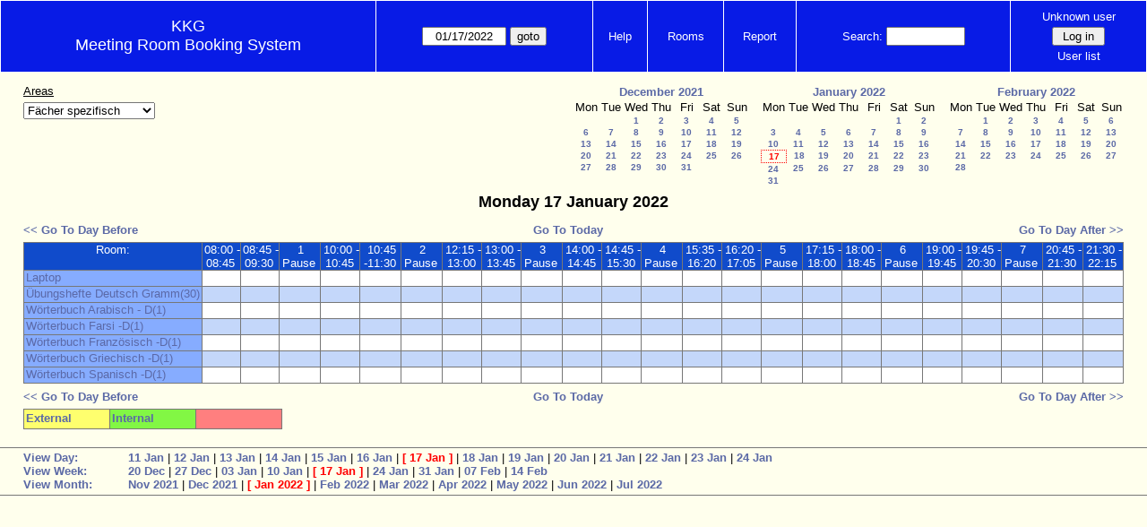

--- FILE ---
content_type: text/html; charset=utf-8
request_url: http://kkghh.de/raumplaner/web/day.php?year=2022&month=01&day=17&area=5&room=29
body_size: 85142
content:
<!DOCTYPE html>
<html>
  <head>
  <meta charset="utf-8">
    <link href="jquery/ui/css/sunny/jquery-ui-1.8.16.custom.css" rel="stylesheet" type="text/css">
    
    <link href="jquery/datatables/css/mrbs-page.css" rel="stylesheet" type="text/css">
    <link href="jquery/datatables/css/mrbs-table.css" rel="stylesheet" type="text/css">
    <link href="jquery/datatables/css/ColReorder.css" rel="stylesheet" type="text/css">
    <link href="jquery/datatables/css/ColVis.css" rel="stylesheet" type="text/css">
    
    <link rel="stylesheet" href="mrbs.css.php" type="text/css">
    <link rel="stylesheet" media="print" href="mrbs-print.css.php" type="text/css">

    <!--[if IE]>
    <link rel="stylesheet" href="mrbs-ie.css" type="text/css">
    <![endif]-->
    <!--[if IE 8]>
    <link rel="stylesheet" href="mrbs-ie8.css" type="text/css">
    <![endif]-->
    <!--[if lte IE 8]>
    <link rel="stylesheet" href="mrbs-ielte8.css" type="text/css">
    <![endif]-->
    <!--[if lte IE 7]>
    <link rel="stylesheet" href="mrbs-ielte7.css.php" type="text/css">
    <![endif]-->
    <!--[if lte IE 6]>
    <link rel="stylesheet" href="mrbs-ielte6.css" type="text/css">
    <![endif]-->
    
    <meta name="robots" content="noindex">
    <title>Meeting Room Booking System</title>

        
    <script type="text/javascript" src="jquery/jquery-1.6.4.min.js"></script>
    <script type="text/javascript" src="jquery/ui/jquery-ui-1.8.16.custom.min.js"></script>
    <script type="text/javascript" src="jquery/ui/jquery-ui-i18n.js"></script>
        <script type="text/javascript" src="jquery/ui/jquery-ui-datepicker-en.js"></script>
    <script type="text/javascript" src="jquery/ui/jquery-ui-datepicker-en-US.js"></script>
     
        <script type="text/javascript">
      //<![CDATA[
      var lteIE6 = false;
      //]]>
    </script>
    <!--[if lte IE 6]>
    <script type="text/javascript">
      //<![CDATA[
      var lteIE6 = true;
      //]]>
    </script>
    <![endif]-->
    
        <script type="text/javascript">
      //<![CDATA[
      var lteIE7 = false;
      //]]>
    </script>
    <!--[if lte IE 7]>
    <script type="text/javascript">
      //<![CDATA[
      var lteIE7 = true;
      //]]>
    </script>
    <![endif]-->
    
        <script type="text/javascript">
      //<![CDATA[
      var lteIE8 = false;
      //]]>
    </script>
    <!--[if lte IE 8]>
    <script type="text/javascript">
      //<![CDATA[
      var lteIE8 = true;
      //]]>
    </script>
    <![endif]-->
      
        <script type="text/javascript">

//<![CDATA[

function getErrorList(errors)
{
  var result = {html: '', text: ''};
  var patternSpan = /<span[\s\S]*span>/gi;
  var patternTags = /<\S[^><]*>/g;
  result.html += "<ul>";
  for (var i=0; i<errors.length; i++)
  {
    result.html += "<li>" + errors[i] + "<\/li>";
    result.text += '(' + (i+1).toString() + ') ';
        result.text += errors[i].replace(patternSpan, '').replace(patternTags, '') + "  \n";
  }
  result.html += "<\/ul>";
  return result;
}

$(function() {
  $.datepicker.setDefaults($.datepicker.regional['en']);
$.datepicker.setDefaults($.datepicker.regional['en']);
  $.datepicker.setDefaults({
    showOtherMonths: true,
    selectOtherMonths: true,
    changeMonth: true,
    changeYear: true,
    duration: 'fast',
    showWeek: false,
    firstDay: 1,
    altFormat: 'yy-mm-dd',
    onClose: function(dateText, inst) {datepicker_close(dateText, inst);}
  });
});


function datepicker_close(dateText, inst, formId)
{
  var alt_id = inst.id + '_alt';
  var date = document.getElementById(alt_id).value.split('-');
  document.getElementById(alt_id + '_year').value  = date[0];
  document.getElementById(alt_id + '_month').value = date[1];
  document.getElementById(alt_id + '_day').value   = date[2];
  document.getElementById(inst.id).blur();
    if (formId)
  {
    var form = document.getElementById(formId);
    form.submit();
  }
}




$(window).load(function() {

    // if there's a logon box, set the username input field in focus
  var logonForm = document.getElementById('logon');
  if (logonForm && logonForm.NewUserName)
  {
    logonForm.NewUserName.focus();
  }
  
    if (!lteIE6)
  {
    $('<input>').attr({
        type: 'hidden',
        name: 'datatable',
        value: '1'
      }).appendTo('#header_search');
  }
  

      var table = $('table.dwm_main');
    
        table.find('td.multiple_booking')
        .removeClass('maximized')
        .addClass('minimized');
        table.find('div.multiple_control')
        .click(function() {
            var cell = $(this).closest('td');
            if (cell.hasClass('maximized'))
            {
              cell.removeClass('maximized')
              cell.addClass('minimized');
            }
            else
            {
              cell.removeClass('minimized')
              cell.addClass('maximized');
            }
          });
                                          
     
          if (!lteIE8)
      {
                function getSides(jqObject)
        {
          var sides = {};
          sides.n = Math.ceil(jqObject.offset().top);
          sides.w = Math.ceil(jqObject.offset().left);
          sides.s = Math.floor(sides.n + jqObject.outerHeight());
          sides.e = Math.floor(sides.w + jqObject.outerWidth());
          return sides;
        }
        
        
                function rectanglesIdentical(r1, r2)
        {
          var tolerance = 2;            return ((Math.abs(r1.n - r2.n) < tolerance) &&
                  (Math.abs(r1.s - r2.s) < tolerance) &&
                  (Math.abs(r1.e - r2.e) < tolerance) &&
                  (Math.abs(r1.w - r2.w) < tolerance));
        }
            
                              
                 
        function rectanglesOverlap(r1, r2)
        {
                    if ( (( ((r1.w > r2.w) && (r1.w < r2.e)) || ((r1.e > r2.w) && (r1.e < r2.e)) ) && (r1.n < r2.s) && (r1.s > r2.n)) ||
               (( ((r1.n > r2.n) && (r1.n < r2.s)) || ((r1.s > r2.n) && (r1.s < r2.s)) ) && (r1.w < r2.e) && (r1.e > r2.w)) )
          {
            return true;
          }
                    if ((r1.w >= r2.w) && (r1.n >= r2.n) && (r1.e <= r2.e) && (r1.s <= r2.s))
          {
            return true;
          }
                    if ((r2.w >= r1.w) && (r2.n >= r1.n) && (r2.e <= r1.e) && (r2.s <= r1.s))
          {
            return true;
          }
          return false;
        }
            
            
                function overlapsBooked(rectangle)
        {
                    for (var i=0; i<bookedMap.length; i++)
          {
            if (rectanglesOverlap(rectangle, bookedMap[i]))
            {
              return true;
            }
          }
          return false;
        }
      
                function getDataName(jqObject)
        {
          possibleNames = ['room', 'date', 'seconds'];
          for (var i=0; i<possibleNames.length; i++)
          {
            if (jqObject.data(possibleNames[i]) !== undefined)
            {
              return possibleNames[i];
            }
          }
          return false;
        }
        
        
        function redrawClones()
        {
          table.find('div.clone').each(function() {
              var clone = $(this);
              var original = clone.prev();
              clone.width(original.outerWidth())
                   .height(original.outerHeight())
            });
        }
        
        function getTableData(table, tableData)
        {
                    tableData.x = {};
          tableData.x.data = [];
          var columns = table.find('thead tr:first-child th').not('.first_last');
          columns.each(function() {
              if (tableData.x.key === undefined)
              {
                tableData.x.key = getDataName($(this));
              }
              tableData.x.data.push({coord: $(this).offset().left,
                                     value: $(this).data(tableData.x.key)});
            });
                    columns.filter(':last').each(function() {
              var value = null;
              if (tableData.x.key == 'seconds')
              {
                value = tableData.x.data[tableData.x.data.length - 1].value +
                        tableData.x.data[1].value - tableData.x.data[0].value;
              }
              tableData.x.data.push({coord: $(this).offset().left + $(this).outerWidth(),
                                     value: value});
            });

          tableData.y = {};
          tableData.y.data = [];
          var rows = table.find('tbody td:first-child').not('.multiple_booking td');
          rows.each(function() {
              if (tableData.y.key === undefined)
              {
                tableData.y.key = getDataName($(this));
              }
              tableData.y.data.push({coord: $(this).offset().top,
                                     value: $(this).data(tableData.y.key)});
            });
                    rows.filter(':last').each(function() {
              var value = null;
              if (tableData.y.key == 'seconds')
              {
                value = tableData.y.data[tableData.y.data.length - 1].value + 
                        tableData.y.data[1].value - tableData.y.data[0].value;
              }
              tableData.y.data.push({coord: $(this).offset().top + $(this).outerHeight(),
                                     value: value});
            });
        }
        
        
                function outsideTable(p)
        {
          return ((p.x < tableData.x.data[0].coord) ||
                  (p.y < tableData.y.data[0].coord) ||
                  (p.x > tableData.x.data[tableData.x.data.length - 1].coord) ||
                  (p.y > tableData.y.data[tableData.y.data.length - 1].coord) );
        }
        
                function snapToGrid(div, side, force)
        {
          var snapGap = (force) ? 100000: 20;           var tolerance = 2;           var isLR = (side=='left') || (side=='right');
 
          data = (isLR) ? tableData.x.data : tableData.y.data;

          for (var i=0; i<(data.length -1); i++)
          {
            var topLeft = data[i].coord + 1;
            var bottomRight = data[i+1].coord;
            var divTop = div.offset().top;
            var divLeft = div.offset().left;
            var divWidth = div.outerWidth();
            var divHeight = div.outerHeight();
            switch (side)
            {
              case 'top':
                thisCoord = divTop;
                break;
              case 'bottom':
                thisCoord = divTop + divHeight;
                break;
              case 'left':
                thisCoord = divLeft;
                break;
              case 'right':
                thisCoord = divLeft + divWidth;
                break;
            }
            var gapTopLeft = thisCoord - topLeft;
            var gapBottomRight = bottomRight - thisCoord;
            
            if (((gapTopLeft>0) && (gapBottomRight>0)) ||
                                ((i==0) && (gapTopLeft<0)) ||
                ((i==(data.length-2)) && (gapBottomRight<0)) )
            {
              var gap = bottomRight - topLeft;
              
              if ((gapTopLeft <= gap/2) && (gapTopLeft < snapGap))
              {
                switch (side)
                {
                  case 'left':
                    div.offset({top: divTop, left: topLeft});
                    div.width(divWidth + gapTopLeft);
                    break;
                  case 'right':
                                        if ((divWidth - gapTopLeft) < tolerance)
                    {
                      div.width(divWidth + gapBottomRight);
                    }
                    else
                    {
                      div.width(divWidth - gapTopLeft);
                    }
                    break;
                  case 'top':
                    div.offset({top: topLeft, left: divLeft});
                    div.height(divHeight + gapTopLeft);
                    break;
                  case 'bottom':
                    div.height(divHeight - gapTopLeft);
                    break;
                }
                return;
              }
              else if ((gapBottomRight <= gap/2) && (gapBottomRight < snapGap))
              {
                switch (side)
                {
                  case 'left':
                                        if ((divWidth - gapBottomRight) < tolerance)
                    {
                      div.offset({top: div.Top, left: topLeft});
                      div.width(divWidth + gapTopLeft);
                    }
                    else
                    {
                      div.offset({top: divTop, left: bottomRight});
                      div.width(divWidth - gapBottomRight);
                    }
                    break;
                  case 'right':
                    div.width(divWidth + gapBottomRight);
                    break;
                  case 'top':
                    div.offset({top: bottomRight, left: divLeft});
                    div.height(divHeight - gapBottomRight);
                    break;
                  case 'bottom':
                    div.height(divHeight + gapBottomRight);
                    break;
                }
                return;
              }
            }
          }          }                

                function getBookingParams(div)
        {
          var params = {};
          var data;
          var tolerance = 2;           var cell = {x: {}, y: {}}
          cell.x.start = div.offset().left;
          cell.y.start = div.offset().top;
          cell.x.end = cell.x.start + div.outerWidth();
          cell.y.end = cell.y.start + div.outerHeight();
          for (var axis in cell)
          {
            data = tableData[axis].data;
            if (params[tableData[axis].key] === undefined)
            {
              params[tableData[axis].key] = [];
            }
            for (var i=0; i<data.length; i++)
            {
              if ((data[i].coord + tolerance) > cell[axis].end)
              {
                                if ((tableData[axis].key == 'seconds') ||
                    (params[tableData[axis].key].length == 0))
                {
                  params[tableData[axis].key].push(data[i].value);
                }
                break;
              }
              if ((data[i].coord + tolerance) > cell[axis].start)
              {
                params[tableData[axis].key].push(data[i].value);
              }
            }
          }
          return params;
        }
        
        
        function getRowNumber(y)
        {
          for (var i=0; i<tableData.y.data.length - 1; i++)
          {
            if (y >= tableData.y.data[i].coord && y < tableData.y.data[i+1].coord)
            {
              return i;
            }
          }
          return null;
        }
              
                var highlightRowLabels = function (div)
        {
          if (highlightRowLabels.rows === undefined)
          {
                        highlightRowLabels.rows = [];
            table.find('tbody tr').each(function() {
                highlightRowLabels.rows.push($(this).find('td.row_labels'));
              });
          }
          var divStartRow = getRowNumber(div.offset().top);
          var divEndRow = getRowNumber(div.offset().top + div.outerHeight());
          for (var i=0; i<highlightRowLabels.rows.length ; i++)
          {
            if (((divStartRow === null) || (divStartRow <= i)) && 
                ((divEndRow === null) || (i < divEndRow)))
            {
              highlightRowLabels.rows[i].addClass('selected');
            }
            else
            {
              highlightRowLabels.rows[i].removeClass('selected');
            }
          }
        }
        
        
                function clearRowLabels()
        {
          if (highlightRowLabels.rows !== undefined)
          {
            for (var i=0; i<highlightRowLabels.rows.length; i++)
            {
              highlightRowLabels.rows[i].removeClass('selected');
            }
          }
        }
        
        
        var tableData = {};
        getTableData(table, tableData);
      
                var bookedMap = [];

        var downHandler = function(e) {
                        table.find('td').not('td.new, td.row_labels').each(function() {
                bookedMap.push(getSides($(this)));
              });
                        table.wrap('<div class="resizing"><\/div>');
            var jqTarget = $(e.target);
            downHandler.origin = jqTarget.offset();
            downHandler.firstPosition = {x: e.pageX, y: e.pageY};
                        downHandler.originalLink = jqTarget.find('a').andSelf('a').attr('href');
            downHandler.box = $('<div class="div_select">');
              
            downHandler.box.offset(downHandler.origin);
            $(document.body).append(downHandler.box);
          };
          
        var moveHandler = function(e) {
            var box = downHandler.box;
            var oldBoxOffset = box.offset();
            var oldBoxWidth = box.outerWidth();
            var oldBoxHeight = box.outerHeight();
            
                        if ((downHandler.maxWidth && (e.pageX < downHandler.origin.left)) ||
                (downHandler.maxHeight && (e.pageY < downHandler.origin.top)))
            {
              return;
            }
                        if (e.pageX < downHandler.origin.left)
            {
              if (e.pageY < downHandler.origin.top)
              {
                box.offset({top: e.pageY, left: e.pageX})
              }
              else
              {
                box.offset({top: downHandler.origin.top, left: e.pageX})
              }
            }
            else if (e.pageY < downHandler.origin.top)
            {
              box.offset({top: e.pageY, left: downHandler.origin.left})
            }
            else
            {
              box.offset(downHandler.origin);
            }
            box.width(Math.abs(e.pageX - downHandler.origin.left))
            box.height(Math.abs(e.pageY - downHandler.origin.top));
            var boxSides = getSides(box);
            snapToGrid(box, 'top');
            snapToGrid(box, 'bottom');
            snapToGrid(box, 'right');
            snapToGrid(box, 'left');
                        if (overlapsBooked(getSides(box)))
            {
              box.offset(oldBoxOffset)
                 .width(oldBoxWidth)
                 .height(oldBoxHeight);
            }
                        if (outsideTable({x: e.pageX, y: e.pageY}))
            {
              if (!moveHandler.outside)
              {
                box.addClass('outside');
                moveHandler.outside = true;
                clearRowLabels();
              }
            }
            else if (moveHandler.outside)
            {
              box.removeClass('outside');
              moveHandler.outside = false;
            }
                        if (!moveHandler.outside)
            {
              highlightRowLabels(box);
            }
          };
 
               
        var upHandler = function(e) {
            e.preventDefault();
            var tolerance = 2;             var box = downHandler.box;
            var params = getBookingParams(box);
            $(document).unbind('mousemove',moveHandler);
            $(document).unbind('mouseup', upHandler);
                        $('table.dwm_main').unwrap();
                        if (outsideTable({x: e.pageX, y: e.pageY}))
            {
              box.remove();
              return;
            }
                        else if ((Math.abs(e.pageX - downHandler.firstPosition.x) <= tolerance) &&
                     (Math.abs(e.pageY - downHandler.firstPosition.y) <= tolerance))
            {
              if (downHandler.originalLink !== undefined)
              {
                window.location = downHandler.originalLink;
              }
              else
              {
                box.remove();
              }
              return;
            }
                        var queryString = 'drag=1';              queryString += '&area=5';
            queryString += '&start_seconds=' + params.seconds[0];
            queryString += '&end_seconds=' + params.seconds[params.seconds.length - 1];
                          for (var i=0; i<params.room.length; i++)
              {
                queryString += '&rooms[]=' + params.room[i];
              }
              queryString += '&day=17';
              queryString += '&month=1';
              queryString += '&year=2022';
                          window.location = 'edit_entry.php?' + queryString;
            return;
          };

          
             
        table.find('td.new').each(function() {
            $(this).find('a').click(function(event) {
                event.preventDefault();
              });
            $(this).mousedown(function(event) {
                event.preventDefault();
                downHandler(event);
                $(document).bind('mousemove', moveHandler);
                $(document).bind('mouseup', upHandler);
              })
          });
            
          
          
                table.find('td.writable')
          .each(function() {
                            var divResize = function (event, ui)
              {
                if (divResize.origin === undefined)
                {
                  divResize.origin = divBooking.offset();
                  divResize.lastPosition = $.extend({}, divClone.position());
                  divResize.lastSize = {width: divClone.outerWidth(),
                                        height: divClone.outerHeight()};
                }

                var rectangle = {};
                rectangle.n = Math.round(divResize.origin.top + divClone.position().top);
                rectangle.w = Math.round(divResize.origin.left + divClone.position().left);
                rectangle.s = rectangle.n + Math.round(divClone.outerHeight());
                rectangle.e = rectangle.w + Math.round(divClone.outerWidth());
                            
                if (overlapsBooked(rectangle))
                {
                  divClone.resizable("disable");
                }
                else if (divClone.resizable('option', 'disabled'))
                {
                  divClone.resizable("enable");
                }
                              
                                if (divClone.position().left != divResize.lastPosition.left)
                {
                  snapToGrid(divClone, 'left');
                }
                                if ((divClone.position().left + divClone.outerWidth()) != (divResize.lastPosition.left + divResize.lastSize.width))
                {
                  snapToGrid(divClone, 'right');
                }
                                if (divClone.position().top != divResize.lastPosition.top)
                {
                  snapToGrid(divClone, 'top');
                }
                                if ((divClone.position().top + divClone.outerHeight()) != (divResize.lastPosition.top + divResize.lastSize.height))
                {
                  snapToGrid(divClone, 'bottom');
                }
                
                highlightRowLabels(divClone);
                
                divResize.lastPosition = $.extend({}, divClone.position());
                divResize.lastSize = {width: divClone.outerWidth(),
                                      height: divClone.outerHeight()};
              }              
            
                            var divResizeStart = function (event, ui)
              {
                                table.wrap('<div class="resizing"><\/div>');
                                divClone.css('max-width', 'none');
                                $('<div class="outline"><\/div>')
                    .width(divClone.outerWidth() - 2)
                    .height(divClone.outerHeight() - 2)
                    .offset(divClone.offset())
                    .appendTo($('div.resizing'));
                                table.find('td').not('td.new, td.row_labels').not(divBooking.closest('td')).each(function() {
                    bookedMap.push(getSides($(this)));
                  });

              }              
            
                            var divResizeStop = function (event, ui)
              {
                                bookedMap = [];
              
                if (divClone.resizable('option', 'disabled'))
                { 
                                    divClone.resizable('enable')
                          .offset(divBooking.offset())
                          .width(divBooking.outerWidth())
                          .height(divBooking.outerHeight());
                }
                else
                {
                                    snapToGrid(divClone, 'left', true);
                  snapToGrid(divClone, 'right', true);
                  snapToGrid(divClone, 'top', true);
                  snapToGrid(divClone, 'bottom', true);
                }
              
                                $('div.outline').remove();
                                $('table.dwm_main').unwrap();
              
                var r1 = getSides(divBooking);
                var r2 = getSides(divClone);
                if (!rectanglesIdentical(r1, r2))
                {
                                    var data = {ajax: 1, 
                              commit: 1,
                              day: 17,
                              month: 1,
                              year: 2022};
                                    data.id = divClone.data('id');
                                    var oldParams = getBookingParams(divBooking);
                  var newParams = getBookingParams(divClone);
                  if (newParams.seconds !== undefined)
                  {
                                        if (newParams.seconds[0] != oldParams.seconds[0])
                    {
                      data.start_seconds = newParams.seconds[0];
                    }
                    if (newParams.seconds[newParams.seconds.length - 1] !=
                        oldParams.seconds[oldParams.seconds.length - 1])
                    {
                      data.end_seconds = newParams.seconds[newParams.seconds.length - 1];
                                              data.end_seconds -= 60;
                                            }
                  }
                                      data.page = 'day';
                    data.start_day = 17;
                    data.start_month = 1;
                    data.start_year = 2022;
                                      data.end_day = data.start_day;
                  data.end_month = data.start_month;
                  data.end_year = data.start_year;
                  if (newParams.room !== undefined)
                  {
                    data.rooms = newParams.room;
                  }
                                    $.post('edit_entry_handler.php',
                         data,
                         function(result) {
                            if (result.valid_booking)
                            {
                                                            table.empty();
                              table.html(result.table_innerhtml);
                              $(window).trigger('load');
                            }
                            else
                            {
                              divClone.offset(divBooking.offset())
                                      .width(divBooking.outerWidth())
                                      .height(divBooking.outerHeight());
                              var alertMessage = '';
                              if (result.conflicts.length > 0)
                              {
                                alertMessage += 'The new booking will conflict with the following entries' + ":  \n\n";
                                var conflictsList = getErrorList(result.conflicts);
                                alertMessage += conflictsList.text;
                              }
                              if (result.rules_broken.length > 0)
                              {
                                if (result.conflicts.length > 0)
                                {
                                  alertMessage += "\n\n";
                                }
                                alertMessage += 'The new booking will conflict with the following policies' + ":  \n\n";
                                var rulesList = getErrorList(result.rules_broken);
                                alertMessage += rulesList.text;
                              }
                              alert(alertMessage);
                            }
                          },
                         'json');
                }
              }              
                            var directions = {times: {plus: true, minus: true},
                                other: {plus: true, minus: true}};
              if ($(this).hasClass('series'))
              {
                                directions.other = {plus: false, minus: false};
              }
                            if ($(this).hasClass('multiday_start'))
              {
                directions.times.minus = false;
                directions.other = {plus: false, minus: false};
              }
              if ($(this).hasClass('multiday_end'))
              {
                directions.times.plus = false;
                directions.other = {plus: false, minus: false};
              }
                            var aHandles = [];
              if (directions.times.plus)
              {
                aHandles.push('e');
              }
              if (directions.times.minus)
              {
                aHandles.push('w');
              }
              if (directions.other.plus)
              {
                aHandles.push('s');
              }
              if (directions.other.minus)
              {
                aHandles.push('n');
              }
                            var corners = ['nw', 'ne', 'se', 'sw'];
              for (var i=0; i<corners.length; i++)
              {
                if ((aHandles.indexOf(corners[i][0]) >= 0) &&
                    (aHandles.indexOf(corners[i][1]) >= 0))
                {
                  aHandles.push(corners[i]);
                }
              }
              var handles = aHandles.join(',');
              var divBooking = $(this).children('div');
              var divClone = divBooking.clone();
              divBooking.css('visibility', 'hidden');
              divClone.css('z-index', '500')
                      .css('position', 'absolute')
                      .css('top', '0')
                      .css('left', '0')
                      .css('background-color', $(this).css('background-color'))
                      .css('max-height', 'none')
                      .css('min-height', '17px')
                      .addClass('clone')
                      .width(divBooking.outerWidth())
                      .height(divBooking.outerHeight())
              if (handles)
              {
                divClone.resizable({handles: handles,
                                    resize: divResize,
                                    start: divResizeStart,
                                    stop: divResizeStop});
              }
              divClone.appendTo($(this));
              $(this).css('background-color', 'transparent')
                     .wrapInner('<div style="position: relative"><\/div>');
            });

        $(window).resize(function(event) {
            if (event.target == this)              {
                            redrawClones();
              getTableData(table, tableData);
            }
          });

                table.find('div.multiple_control')
            .click(function() {
                redrawClones();
                getTableData(table, tableData);
              });

      }        
          if (lteIE6)
    {
      var dayWeekTable = $('#day_main, #week_main');
      dayWeekTable.find('td.new')
        .hover(function() {
            $(this).not('.multiple_booking').toggleClass('new_hover');
          });
      dayWeekTable.find('td')
        .hover(function() {
            $(this).parent().find('td.row_labels').toggleClass('row_labels_hover');
          });
      $('#month_main .valid a.new_booking')
        .parent().parent()
        .hover(function() {
            $(this).toggleClass('valid_hover');
          });
    }                             
                                     
    
});


//]]>
    </script>
  </head>
  <body class="non_js day">
    <script type="text/javascript">
      //<![CDATA[
      $('body').addClass('js').removeClass('non_js');
      //]]>
    </script> 

    <div class="screenonly">


  <table id="banner">
    <tr>
      <td id="company">
        <div>
          <div id="logo">
<span>KKG</span>
</div>
          <div id="mrbs">
            <a href="index.php">Meeting Room Booking System</a>
          </div>
        </div>
      </td>
      <td>
        <form action="day.php" method="get" id="Form1">
          <div>
            <span id="dateselector">
<select name="day">
<option>1</option>
<option>2</option>
<option>3</option>
<option>4</option>
<option>5</option>
<option>6</option>
<option>7</option>
<option>8</option>
<option>9</option>
<option>10</option>
<option>11</option>
<option>12</option>
<option>13</option>
<option>14</option>
<option>15</option>
<option>16</option>
<option selected="selected">17</option>
<option>18</option>
<option>19</option>
<option>20</option>
<option>21</option>
<option>22</option>
<option>23</option>
<option>24</option>
<option>25</option>
<option>26</option>
<option>27</option>
<option>28</option>
<option>29</option>
<option>30</option>
<option>31</option>
</select>
<select name="month">
<option value="1" selected="selected">Jan</option>
<option value="2">Feb</option>
<option value="3">Mar</option>
<option value="4">Apr</option>
<option value="5">May</option>
<option value="6">Jun</option>
<option value="7">Jul</option>
<option value="8">Aug</option>
<option value="9">Sep</option>
<option value="10">Oct</option>
<option value="11">Nov</option>
<option value="12">Dec</option>
</select>
<select name="year">
<option value="2017">2017</option>
<option value="2018">2018</option>
<option value="2019">2019</option>
<option value="2020">2020</option>
<option value="2021">2021</option>
<option value="2022" selected="selected">2022</option>
<option value="2023">2023</option>
<option value="2024">2024</option>
<option value="2025">2025</option>
<option value="2026">2026</option>
<option value="2027">2027</option>
<option value="2028">2028</option>
<option value="2029">2029</option>
<option value="2030">2030</option>
<option value="2031">2031</option>
</select>
</span>
  <script type="text/javascript">

  $(function() {
    $("#datepicker").datepicker({yearRange: '2017:2031',
                                                       altField: '#datepicker_alt'
                                                       , onClose: function(dateText, inst) {datepicker_close(dateText, inst, 'Form1');}                                                      });
        var initial_date = new Date(2022, 0, 17);
    var dateFormat = $("#datepicker").datepicker( "option", "dateFormat" );
    document.getElementById('datepicker').value = $.datepicker.formatDate(dateFormat, initial_date);
    document.getElementById('datepicker_alt_day').value = 17;
    document.getElementById('datepicker_alt_month').value = 1;
    document.getElementById('datepicker_alt_year').value = 2022;
    $(".ui-datepicker").draggable();
  });
 
  
  var dateselector = document.getElementById('dateselector');
  var datepicker_html = '<input class="date" type="text" id="datepicker">\n';
    datepicker_html += '<input type="hidden" id="datepicker_alt"'
  datepicker_html += ' name="_alt"';
  datepicker_html += ' value="2022-1-17"';
  datepicker_html += ' disabled="disabled">\n';
    datepicker_html += '<input type="hidden" id="datepicker_alt_day" name="day">\n';
  datepicker_html += '<input type="hidden" id="datepicker_alt_month" name="month">\n';
  datepicker_html += '<input type="hidden" id="datepicker_alt_year" name="year">\n';
  dateselector.innerHTML = datepicker_html;
  
  </script>
  <input type="hidden" name="area" value="5">
<input type="hidden" name="room" value="29">
<input type="submit" value="goto">
           </div>
        </form>
              </td>
      <td>
<a href="help.php?day=17&amp;month=1&amp;year=2022&amp;area=5&amp;room=29">Help</a>
</td>
<td>
<a href="admin.php?day=17&amp;month=1&amp;year=2022&amp;area=5&amp;room=29">Rooms</a>
</td>
<td>
<a href="report.php?day=17&amp;month=1&amp;year=2022&amp;area=5&amp;room=29">Report</a>
</td>
      
      <td>
        <form id="header_search" method="get" action="search.php">
          <div>
            <a href="search.php?advanced=1">Search:</a>
            <input type="text"   name="search_str" value="">
            <input type="hidden" name="day"        value="17">
            <input type="hidden" name="month"      value="1">
            <input type="hidden" name="year"       value="2022">
            <input type="hidden" name="area" value="5">
<input type="hidden" name="room" value="29">
          </div>
        </form>
      </td>
      <td>
<div id="logon_box">
                <a href="">Unknown user</a>
                <form method="post" action="admin.php">
                  <div>
                    <input type="hidden" name="TargetURL" value="day.php?year=2022&amp;month=01&amp;day=17&amp;area=5&amp;room=29">
                    <input type="hidden" name="Action" value="QueryName">
                    <input type="submit" value=" Log in ">
                  </div>
                </form>
<a href="edit_users.php">User list</a>
</div>
</td>
    </tr>
  </table>
</div>

<div id="contents">
<div id="dwm_header" class="screenonly">
<div id="dwm_areas">
<h3>Areas</h3>
<form id="areaChangeForm" method="get" action="day.php">
<div>
<select class="room_area_select" id="area_select" name="area" onchange="this.form.submit()"><option selected="selected" value="5">Fächer spezifisch</option>
<option  value="2">IT Material Buchung</option>
<option  value="6">Materialien - diverse</option>
<option  value="1">Raumbuchung</option>
<option  value="3">Schulveranstaltungen</option>
</select>
<input type="hidden" name="day"   value="17">
<input type="hidden" name="month" value="1">
<input type="hidden" name="year"  value="2022">
<input type="submit" class="js_none" value="Change">
</div>
</form>
</div>
<div id="cals" class="screenonly">
<div id="cal_last">
<table class="calendar">
<thead>
<tr>
<th colspan="7"><a href="month.php?year=2021&amp;month=12&amp;day=17&amp;area=5&amp;room=29">December&nbsp;2021</a></th>
</tr>
<tr>
<th>Mon</th>
<th>Tue</th>
<th>Wed</th>
<th>Thu</th>
<th>Fri</th>
<th>Sat</th>
<th>Sun</th>
</tr>
</thead>
<tbody>
<tr>
<td>&nbsp;</td>
<td>&nbsp;</td>
<td><a href="day.php?year=2021&amp;month=12&amp;day=1&amp;area=5&amp;room=29">1</a></td>
<td><a href="day.php?year=2021&amp;month=12&amp;day=2&amp;area=5&amp;room=29">2</a></td>
<td><a href="day.php?year=2021&amp;month=12&amp;day=3&amp;area=5&amp;room=29">3</a></td>
<td><a href="day.php?year=2021&amp;month=12&amp;day=4&amp;area=5&amp;room=29">4</a></td>
<td><a href="day.php?year=2021&amp;month=12&amp;day=5&amp;area=5&amp;room=29">5</a></td>
</tr>
<tr>
<td><a href="day.php?year=2021&amp;month=12&amp;day=6&amp;area=5&amp;room=29">6</a></td>
<td><a href="day.php?year=2021&amp;month=12&amp;day=7&amp;area=5&amp;room=29">7</a></td>
<td><a href="day.php?year=2021&amp;month=12&amp;day=8&amp;area=5&amp;room=29">8</a></td>
<td><a href="day.php?year=2021&amp;month=12&amp;day=9&amp;area=5&amp;room=29">9</a></td>
<td><a href="day.php?year=2021&amp;month=12&amp;day=10&amp;area=5&amp;room=29">10</a></td>
<td><a href="day.php?year=2021&amp;month=12&amp;day=11&amp;area=5&amp;room=29">11</a></td>
<td><a href="day.php?year=2021&amp;month=12&amp;day=12&amp;area=5&amp;room=29">12</a></td>
</tr>
<tr>
<td><a href="day.php?year=2021&amp;month=12&amp;day=13&amp;area=5&amp;room=29">13</a></td>
<td><a href="day.php?year=2021&amp;month=12&amp;day=14&amp;area=5&amp;room=29">14</a></td>
<td><a href="day.php?year=2021&amp;month=12&amp;day=15&amp;area=5&amp;room=29">15</a></td>
<td><a href="day.php?year=2021&amp;month=12&amp;day=16&amp;area=5&amp;room=29">16</a></td>
<td><a href="day.php?year=2021&amp;month=12&amp;day=17&amp;area=5&amp;room=29">17</a></td>
<td><a href="day.php?year=2021&amp;month=12&amp;day=18&amp;area=5&amp;room=29">18</a></td>
<td><a href="day.php?year=2021&amp;month=12&amp;day=19&amp;area=5&amp;room=29">19</a></td>
</tr>
<tr>
<td><a href="day.php?year=2021&amp;month=12&amp;day=20&amp;area=5&amp;room=29">20</a></td>
<td><a href="day.php?year=2021&amp;month=12&amp;day=21&amp;area=5&amp;room=29">21</a></td>
<td><a href="day.php?year=2021&amp;month=12&amp;day=22&amp;area=5&amp;room=29">22</a></td>
<td><a href="day.php?year=2021&amp;month=12&amp;day=23&amp;area=5&amp;room=29">23</a></td>
<td><a href="day.php?year=2021&amp;month=12&amp;day=24&amp;area=5&amp;room=29">24</a></td>
<td><a href="day.php?year=2021&amp;month=12&amp;day=25&amp;area=5&amp;room=29">25</a></td>
<td><a href="day.php?year=2021&amp;month=12&amp;day=26&amp;area=5&amp;room=29">26</a></td>
</tr>
<tr>
<td><a href="day.php?year=2021&amp;month=12&amp;day=27&amp;area=5&amp;room=29">27</a></td>
<td><a href="day.php?year=2021&amp;month=12&amp;day=28&amp;area=5&amp;room=29">28</a></td>
<td><a href="day.php?year=2021&amp;month=12&amp;day=29&amp;area=5&amp;room=29">29</a></td>
<td><a href="day.php?year=2021&amp;month=12&amp;day=30&amp;area=5&amp;room=29">30</a></td>
<td><a href="day.php?year=2021&amp;month=12&amp;day=31&amp;area=5&amp;room=29">31</a></td>
<td>&nbsp;</td>
<td>&nbsp;</td>
</tr>
</tbody>
</table>
</div>
<div id="cal_this">
<table class="calendar">
<thead>
<tr>
<th colspan="7"><a href="month.php?year=2022&amp;month=01&amp;day=17&amp;area=5&amp;room=29">January&nbsp;2022</a></th>
</tr>
<tr>
<th>Mon</th>
<th>Tue</th>
<th>Wed</th>
<th>Thu</th>
<th>Fri</th>
<th>Sat</th>
<th>Sun</th>
</tr>
</thead>
<tbody>
<tr>
<td>&nbsp;</td>
<td>&nbsp;</td>
<td>&nbsp;</td>
<td>&nbsp;</td>
<td>&nbsp;</td>
<td><a href="day.php?year=2022&amp;month=01&amp;day=1&amp;area=5&amp;room=29">1</a></td>
<td><a href="day.php?year=2022&amp;month=01&amp;day=2&amp;area=5&amp;room=29">2</a></td>
</tr>
<tr>
<td><a href="day.php?year=2022&amp;month=01&amp;day=3&amp;area=5&amp;room=29">3</a></td>
<td><a href="day.php?year=2022&amp;month=01&amp;day=4&amp;area=5&amp;room=29">4</a></td>
<td><a href="day.php?year=2022&amp;month=01&amp;day=5&amp;area=5&amp;room=29">5</a></td>
<td><a href="day.php?year=2022&amp;month=01&amp;day=6&amp;area=5&amp;room=29">6</a></td>
<td><a href="day.php?year=2022&amp;month=01&amp;day=7&amp;area=5&amp;room=29">7</a></td>
<td><a href="day.php?year=2022&amp;month=01&amp;day=8&amp;area=5&amp;room=29">8</a></td>
<td><a href="day.php?year=2022&amp;month=01&amp;day=9&amp;area=5&amp;room=29">9</a></td>
</tr>
<tr>
<td><a href="day.php?year=2022&amp;month=01&amp;day=10&amp;area=5&amp;room=29">10</a></td>
<td><a href="day.php?year=2022&amp;month=01&amp;day=11&amp;area=5&amp;room=29">11</a></td>
<td><a href="day.php?year=2022&amp;month=01&amp;day=12&amp;area=5&amp;room=29">12</a></td>
<td><a href="day.php?year=2022&amp;month=01&amp;day=13&amp;area=5&amp;room=29">13</a></td>
<td><a href="day.php?year=2022&amp;month=01&amp;day=14&amp;area=5&amp;room=29">14</a></td>
<td><a href="day.php?year=2022&amp;month=01&amp;day=15&amp;area=5&amp;room=29">15</a></td>
<td><a href="day.php?year=2022&amp;month=01&amp;day=16&amp;area=5&amp;room=29">16</a></td>
</tr>
<tr>
<td id="sticky_day"><a class="current" href="day.php?year=2022&amp;month=01&amp;day=17&amp;area=5&amp;room=29">17</a></td>
<td><a href="day.php?year=2022&amp;month=01&amp;day=18&amp;area=5&amp;room=29">18</a></td>
<td><a href="day.php?year=2022&amp;month=01&amp;day=19&amp;area=5&amp;room=29">19</a></td>
<td><a href="day.php?year=2022&amp;month=01&amp;day=20&amp;area=5&amp;room=29">20</a></td>
<td><a href="day.php?year=2022&amp;month=01&amp;day=21&amp;area=5&amp;room=29">21</a></td>
<td><a href="day.php?year=2022&amp;month=01&amp;day=22&amp;area=5&amp;room=29">22</a></td>
<td><a href="day.php?year=2022&amp;month=01&amp;day=23&amp;area=5&amp;room=29">23</a></td>
</tr>
<tr>
<td><a href="day.php?year=2022&amp;month=01&amp;day=24&amp;area=5&amp;room=29">24</a></td>
<td><a href="day.php?year=2022&amp;month=01&amp;day=25&amp;area=5&amp;room=29">25</a></td>
<td><a href="day.php?year=2022&amp;month=01&amp;day=26&amp;area=5&amp;room=29">26</a></td>
<td><a href="day.php?year=2022&amp;month=01&amp;day=27&amp;area=5&amp;room=29">27</a></td>
<td><a href="day.php?year=2022&amp;month=01&amp;day=28&amp;area=5&amp;room=29">28</a></td>
<td><a href="day.php?year=2022&amp;month=01&amp;day=29&amp;area=5&amp;room=29">29</a></td>
<td><a href="day.php?year=2022&amp;month=01&amp;day=30&amp;area=5&amp;room=29">30</a></td>
</tr>
<tr>
<td><a href="day.php?year=2022&amp;month=01&amp;day=31&amp;area=5&amp;room=29">31</a></td>
<td>&nbsp;</td>
<td>&nbsp;</td>
<td>&nbsp;</td>
<td>&nbsp;</td>
<td>&nbsp;</td>
<td>&nbsp;</td>
</tr>
</tbody>
</table>
</div>
<div id="cal_next">
<table class="calendar">
<thead>
<tr>
<th colspan="7"><a href="month.php?year=2022&amp;month=02&amp;day=17&amp;area=5&amp;room=29">February&nbsp;2022</a></th>
</tr>
<tr>
<th>Mon</th>
<th>Tue</th>
<th>Wed</th>
<th>Thu</th>
<th>Fri</th>
<th>Sat</th>
<th>Sun</th>
</tr>
</thead>
<tbody>
<tr>
<td>&nbsp;</td>
<td><a href="day.php?year=2022&amp;month=02&amp;day=1&amp;area=5&amp;room=29">1</a></td>
<td><a href="day.php?year=2022&amp;month=02&amp;day=2&amp;area=5&amp;room=29">2</a></td>
<td><a href="day.php?year=2022&amp;month=02&amp;day=3&amp;area=5&amp;room=29">3</a></td>
<td><a href="day.php?year=2022&amp;month=02&amp;day=4&amp;area=5&amp;room=29">4</a></td>
<td><a href="day.php?year=2022&amp;month=02&amp;day=5&amp;area=5&amp;room=29">5</a></td>
<td><a href="day.php?year=2022&amp;month=02&amp;day=6&amp;area=5&amp;room=29">6</a></td>
</tr>
<tr>
<td><a href="day.php?year=2022&amp;month=02&amp;day=7&amp;area=5&amp;room=29">7</a></td>
<td><a href="day.php?year=2022&amp;month=02&amp;day=8&amp;area=5&amp;room=29">8</a></td>
<td><a href="day.php?year=2022&amp;month=02&amp;day=9&amp;area=5&amp;room=29">9</a></td>
<td><a href="day.php?year=2022&amp;month=02&amp;day=10&amp;area=5&amp;room=29">10</a></td>
<td><a href="day.php?year=2022&amp;month=02&amp;day=11&amp;area=5&amp;room=29">11</a></td>
<td><a href="day.php?year=2022&amp;month=02&amp;day=12&amp;area=5&amp;room=29">12</a></td>
<td><a href="day.php?year=2022&amp;month=02&amp;day=13&amp;area=5&amp;room=29">13</a></td>
</tr>
<tr>
<td><a href="day.php?year=2022&amp;month=02&amp;day=14&amp;area=5&amp;room=29">14</a></td>
<td><a href="day.php?year=2022&amp;month=02&amp;day=15&amp;area=5&amp;room=29">15</a></td>
<td><a href="day.php?year=2022&amp;month=02&amp;day=16&amp;area=5&amp;room=29">16</a></td>
<td><a href="day.php?year=2022&amp;month=02&amp;day=17&amp;area=5&amp;room=29">17</a></td>
<td><a href="day.php?year=2022&amp;month=02&amp;day=18&amp;area=5&amp;room=29">18</a></td>
<td><a href="day.php?year=2022&amp;month=02&amp;day=19&amp;area=5&amp;room=29">19</a></td>
<td><a href="day.php?year=2022&amp;month=02&amp;day=20&amp;area=5&amp;room=29">20</a></td>
</tr>
<tr>
<td><a href="day.php?year=2022&amp;month=02&amp;day=21&amp;area=5&amp;room=29">21</a></td>
<td><a href="day.php?year=2022&amp;month=02&amp;day=22&amp;area=5&amp;room=29">22</a></td>
<td><a href="day.php?year=2022&amp;month=02&amp;day=23&amp;area=5&amp;room=29">23</a></td>
<td><a href="day.php?year=2022&amp;month=02&amp;day=24&amp;area=5&amp;room=29">24</a></td>
<td><a href="day.php?year=2022&amp;month=02&amp;day=25&amp;area=5&amp;room=29">25</a></td>
<td><a href="day.php?year=2022&amp;month=02&amp;day=26&amp;area=5&amp;room=29">26</a></td>
<td><a href="day.php?year=2022&amp;month=02&amp;day=27&amp;area=5&amp;room=29">27</a></td>
</tr>
<tr>
<td><a href="day.php?year=2022&amp;month=02&amp;day=28&amp;area=5&amp;room=29">28</a></td>
<td>&nbsp;</td>
<td>&nbsp;</td>
<td>&nbsp;</td>
<td>&nbsp;</td>
<td>&nbsp;</td>
<td>&nbsp;</td>
</tr>
</tbody>
</table>
</div>
</div>
</div>
<div id="dwm">
<h2>Monday 17 January 2022</h2>
</div>

<div class="screenonly">
  <div class="date_nav">
    <div class="date_before">
      <a href="day.php?year=2022&amp;month=01&amp;day=16&amp;area=5&amp;room=29">&lt;&lt;&nbsp;Go To Day Before
      </a>
    </div>
    <div class="date_now">
      <a href="day.php?area=5&amp;room=29">Go To Today</a>
    </div>
    <div class="date_after">
      <a href="day.php?year=2022&amp;month=01&amp;day=18&amp;area=5&amp;room=29">Go To Day After&nbsp;&gt;&gt;
      </a>
    </div>
  </div>
</div>
<table class="dwm_main" id="day_main">
<thead>
<tr>
<th class="first_last">Room:</th><th data-seconds="43200" style="width: 4%"><span>08:00 - 08:45</span></th>
<th data-seconds="43260" style="width: 4%"><span>08:45 - 09:30</span></th>
<th data-seconds="43320" style="width: 4%"><span>1 Pause</span></th>
<th data-seconds="43380" style="width: 4%"><span>10:00 - 10:45</span></th>
<th data-seconds="43440" style="width: 4%"><span>10:45 -11:30</span></th>
<th data-seconds="43500" style="width: 4%"><span>2 Pause</span></th>
<th data-seconds="43560" style="width: 4%"><span>12:15 - 13:00</span></th>
<th data-seconds="43620" style="width: 4%"><span>13:00 - 13:45</span></th>
<th data-seconds="43680" style="width: 4%"><span>3 Pause</span></th>
<th data-seconds="43740" style="width: 4%"><span>14:00 - 14:45</span></th>
<th data-seconds="43800" style="width: 4%"><span>14:45 - 15:30</span></th>
<th data-seconds="43860" style="width: 4%"><span>4 Pause</span></th>
<th data-seconds="43920" style="width: 4%"><span>15:35 - 16:20</span></th>
<th data-seconds="43980" style="width: 4%"><span>16:20 - 17:05</span></th>
<th data-seconds="44040" style="width: 4%"><span>5 Pause</span></th>
<th data-seconds="44100" style="width: 4%"><span>17:15 - 18:00</span></th>
<th data-seconds="44160" style="width: 4%"><span>18:00 - 18:45</span></th>
<th data-seconds="44220" style="width: 4%"><span>6 Pause</span></th>
<th data-seconds="44280" style="width: 4%"><span>19:00 - 19:45</span></th>
<th data-seconds="44340" style="width: 4%"><span>19:45 - 20:30</span></th>
<th data-seconds="44400" style="width: 4%"><span>7 Pause</span></th>
<th data-seconds="44460" style="width: 4%"><span>20:45 - 21:30</span></th>
<th data-seconds="44520" style="width: 4%"><span>21:30 - 22:15</span></th>
</tr>
</thead>
<tbody>
<tr class="even_row">
<td class="row_labels" data-room="29">
<div class="celldiv slots1">
<a href="week.php?year=2022&amp;month=1&amp;day=17&amp;area=5&amp;room=29" title="View Week &#10;&#10;">Laptop</a>
</div></td>
<td class="new">
<div class="celldiv slots1">
<a href="edit_entry.php?area=5&amp;room=29&amp;period=0&amp;year=2022&amp;month=1&amp;day=17">
</a>
</div>
</td>
<td class="new">
<div class="celldiv slots1">
<a href="edit_entry.php?area=5&amp;room=29&amp;period=1&amp;year=2022&amp;month=1&amp;day=17">
</a>
</div>
</td>
<td class="new">
<div class="celldiv slots1">
<a href="edit_entry.php?area=5&amp;room=29&amp;period=2&amp;year=2022&amp;month=1&amp;day=17">
</a>
</div>
</td>
<td class="new">
<div class="celldiv slots1">
<a href="edit_entry.php?area=5&amp;room=29&amp;period=3&amp;year=2022&amp;month=1&amp;day=17">
</a>
</div>
</td>
<td class="new">
<div class="celldiv slots1">
<a href="edit_entry.php?area=5&amp;room=29&amp;period=4&amp;year=2022&amp;month=1&amp;day=17">
</a>
</div>
</td>
<td class="new">
<div class="celldiv slots1">
<a href="edit_entry.php?area=5&amp;room=29&amp;period=5&amp;year=2022&amp;month=1&amp;day=17">
</a>
</div>
</td>
<td class="new">
<div class="celldiv slots1">
<a href="edit_entry.php?area=5&amp;room=29&amp;period=6&amp;year=2022&amp;month=1&amp;day=17">
</a>
</div>
</td>
<td class="new">
<div class="celldiv slots1">
<a href="edit_entry.php?area=5&amp;room=29&amp;period=7&amp;year=2022&amp;month=1&amp;day=17">
</a>
</div>
</td>
<td class="new">
<div class="celldiv slots1">
<a href="edit_entry.php?area=5&amp;room=29&amp;period=8&amp;year=2022&amp;month=1&amp;day=17">
</a>
</div>
</td>
<td class="new">
<div class="celldiv slots1">
<a href="edit_entry.php?area=5&amp;room=29&amp;period=9&amp;year=2022&amp;month=1&amp;day=17">
</a>
</div>
</td>
<td class="new">
<div class="celldiv slots1">
<a href="edit_entry.php?area=5&amp;room=29&amp;period=10&amp;year=2022&amp;month=1&amp;day=17">
</a>
</div>
</td>
<td class="new">
<div class="celldiv slots1">
<a href="edit_entry.php?area=5&amp;room=29&amp;period=11&amp;year=2022&amp;month=1&amp;day=17">
</a>
</div>
</td>
<td class="new">
<div class="celldiv slots1">
<a href="edit_entry.php?area=5&amp;room=29&amp;period=12&amp;year=2022&amp;month=1&amp;day=17">
</a>
</div>
</td>
<td class="new">
<div class="celldiv slots1">
<a href="edit_entry.php?area=5&amp;room=29&amp;period=13&amp;year=2022&amp;month=1&amp;day=17">
</a>
</div>
</td>
<td class="new">
<div class="celldiv slots1">
<a href="edit_entry.php?area=5&amp;room=29&amp;period=14&amp;year=2022&amp;month=1&amp;day=17">
</a>
</div>
</td>
<td class="new">
<div class="celldiv slots1">
<a href="edit_entry.php?area=5&amp;room=29&amp;period=15&amp;year=2022&amp;month=1&amp;day=17">
</a>
</div>
</td>
<td class="new">
<div class="celldiv slots1">
<a href="edit_entry.php?area=5&amp;room=29&amp;period=16&amp;year=2022&amp;month=1&amp;day=17">
</a>
</div>
</td>
<td class="new">
<div class="celldiv slots1">
<a href="edit_entry.php?area=5&amp;room=29&amp;period=17&amp;year=2022&amp;month=1&amp;day=17">
</a>
</div>
</td>
<td class="new">
<div class="celldiv slots1">
<a href="edit_entry.php?area=5&amp;room=29&amp;period=18&amp;year=2022&amp;month=1&amp;day=17">
</a>
</div>
</td>
<td class="new">
<div class="celldiv slots1">
<a href="edit_entry.php?area=5&amp;room=29&amp;period=19&amp;year=2022&amp;month=1&amp;day=17">
</a>
</div>
</td>
<td class="new">
<div class="celldiv slots1">
<a href="edit_entry.php?area=5&amp;room=29&amp;period=20&amp;year=2022&amp;month=1&amp;day=17">
</a>
</div>
</td>
<td class="new">
<div class="celldiv slots1">
<a href="edit_entry.php?area=5&amp;room=29&amp;period=21&amp;year=2022&amp;month=1&amp;day=17">
</a>
</div>
</td>
<td class="new">
<div class="celldiv slots1">
<a href="edit_entry.php?area=5&amp;room=29&amp;period=22&amp;year=2022&amp;month=1&amp;day=17">
</a>
</div>
</td>
</tr>
<tr class="odd_row">
<td class="row_labels" data-room="36">
<div class="celldiv slots1">
<a href="week.php?year=2022&amp;month=1&amp;day=17&amp;area=5&amp;room=36" title="View Week &#10;&#10;">Übungshefte Deutsch Gramm(30)</a>
</div></td>
<td class="new">
<div class="celldiv slots1">
<a href="edit_entry.php?area=5&amp;room=36&amp;period=0&amp;year=2022&amp;month=1&amp;day=17">
</a>
</div>
</td>
<td class="new">
<div class="celldiv slots1">
<a href="edit_entry.php?area=5&amp;room=36&amp;period=1&amp;year=2022&amp;month=1&amp;day=17">
</a>
</div>
</td>
<td class="new">
<div class="celldiv slots1">
<a href="edit_entry.php?area=5&amp;room=36&amp;period=2&amp;year=2022&amp;month=1&amp;day=17">
</a>
</div>
</td>
<td class="new">
<div class="celldiv slots1">
<a href="edit_entry.php?area=5&amp;room=36&amp;period=3&amp;year=2022&amp;month=1&amp;day=17">
</a>
</div>
</td>
<td class="new">
<div class="celldiv slots1">
<a href="edit_entry.php?area=5&amp;room=36&amp;period=4&amp;year=2022&amp;month=1&amp;day=17">
</a>
</div>
</td>
<td class="new">
<div class="celldiv slots1">
<a href="edit_entry.php?area=5&amp;room=36&amp;period=5&amp;year=2022&amp;month=1&amp;day=17">
</a>
</div>
</td>
<td class="new">
<div class="celldiv slots1">
<a href="edit_entry.php?area=5&amp;room=36&amp;period=6&amp;year=2022&amp;month=1&amp;day=17">
</a>
</div>
</td>
<td class="new">
<div class="celldiv slots1">
<a href="edit_entry.php?area=5&amp;room=36&amp;period=7&amp;year=2022&amp;month=1&amp;day=17">
</a>
</div>
</td>
<td class="new">
<div class="celldiv slots1">
<a href="edit_entry.php?area=5&amp;room=36&amp;period=8&amp;year=2022&amp;month=1&amp;day=17">
</a>
</div>
</td>
<td class="new">
<div class="celldiv slots1">
<a href="edit_entry.php?area=5&amp;room=36&amp;period=9&amp;year=2022&amp;month=1&amp;day=17">
</a>
</div>
</td>
<td class="new">
<div class="celldiv slots1">
<a href="edit_entry.php?area=5&amp;room=36&amp;period=10&amp;year=2022&amp;month=1&amp;day=17">
</a>
</div>
</td>
<td class="new">
<div class="celldiv slots1">
<a href="edit_entry.php?area=5&amp;room=36&amp;period=11&amp;year=2022&amp;month=1&amp;day=17">
</a>
</div>
</td>
<td class="new">
<div class="celldiv slots1">
<a href="edit_entry.php?area=5&amp;room=36&amp;period=12&amp;year=2022&amp;month=1&amp;day=17">
</a>
</div>
</td>
<td class="new">
<div class="celldiv slots1">
<a href="edit_entry.php?area=5&amp;room=36&amp;period=13&amp;year=2022&amp;month=1&amp;day=17">
</a>
</div>
</td>
<td class="new">
<div class="celldiv slots1">
<a href="edit_entry.php?area=5&amp;room=36&amp;period=14&amp;year=2022&amp;month=1&amp;day=17">
</a>
</div>
</td>
<td class="new">
<div class="celldiv slots1">
<a href="edit_entry.php?area=5&amp;room=36&amp;period=15&amp;year=2022&amp;month=1&amp;day=17">
</a>
</div>
</td>
<td class="new">
<div class="celldiv slots1">
<a href="edit_entry.php?area=5&amp;room=36&amp;period=16&amp;year=2022&amp;month=1&amp;day=17">
</a>
</div>
</td>
<td class="new">
<div class="celldiv slots1">
<a href="edit_entry.php?area=5&amp;room=36&amp;period=17&amp;year=2022&amp;month=1&amp;day=17">
</a>
</div>
</td>
<td class="new">
<div class="celldiv slots1">
<a href="edit_entry.php?area=5&amp;room=36&amp;period=18&amp;year=2022&amp;month=1&amp;day=17">
</a>
</div>
</td>
<td class="new">
<div class="celldiv slots1">
<a href="edit_entry.php?area=5&amp;room=36&amp;period=19&amp;year=2022&amp;month=1&amp;day=17">
</a>
</div>
</td>
<td class="new">
<div class="celldiv slots1">
<a href="edit_entry.php?area=5&amp;room=36&amp;period=20&amp;year=2022&amp;month=1&amp;day=17">
</a>
</div>
</td>
<td class="new">
<div class="celldiv slots1">
<a href="edit_entry.php?area=5&amp;room=36&amp;period=21&amp;year=2022&amp;month=1&amp;day=17">
</a>
</div>
</td>
<td class="new">
<div class="celldiv slots1">
<a href="edit_entry.php?area=5&amp;room=36&amp;period=22&amp;year=2022&amp;month=1&amp;day=17">
</a>
</div>
</td>
</tr>
<tr class="even_row">
<td class="row_labels" data-room="50">
<div class="celldiv slots1">
<a href="week.php?year=2022&amp;month=1&amp;day=17&amp;area=5&amp;room=50" title="View Week &#10;&#10;">Wörterbuch Arabisch - D(1)</a>
</div></td>
<td class="new">
<div class="celldiv slots1">
<a href="edit_entry.php?area=5&amp;room=50&amp;period=0&amp;year=2022&amp;month=1&amp;day=17">
</a>
</div>
</td>
<td class="new">
<div class="celldiv slots1">
<a href="edit_entry.php?area=5&amp;room=50&amp;period=1&amp;year=2022&amp;month=1&amp;day=17">
</a>
</div>
</td>
<td class="new">
<div class="celldiv slots1">
<a href="edit_entry.php?area=5&amp;room=50&amp;period=2&amp;year=2022&amp;month=1&amp;day=17">
</a>
</div>
</td>
<td class="new">
<div class="celldiv slots1">
<a href="edit_entry.php?area=5&amp;room=50&amp;period=3&amp;year=2022&amp;month=1&amp;day=17">
</a>
</div>
</td>
<td class="new">
<div class="celldiv slots1">
<a href="edit_entry.php?area=5&amp;room=50&amp;period=4&amp;year=2022&amp;month=1&amp;day=17">
</a>
</div>
</td>
<td class="new">
<div class="celldiv slots1">
<a href="edit_entry.php?area=5&amp;room=50&amp;period=5&amp;year=2022&amp;month=1&amp;day=17">
</a>
</div>
</td>
<td class="new">
<div class="celldiv slots1">
<a href="edit_entry.php?area=5&amp;room=50&amp;period=6&amp;year=2022&amp;month=1&amp;day=17">
</a>
</div>
</td>
<td class="new">
<div class="celldiv slots1">
<a href="edit_entry.php?area=5&amp;room=50&amp;period=7&amp;year=2022&amp;month=1&amp;day=17">
</a>
</div>
</td>
<td class="new">
<div class="celldiv slots1">
<a href="edit_entry.php?area=5&amp;room=50&amp;period=8&amp;year=2022&amp;month=1&amp;day=17">
</a>
</div>
</td>
<td class="new">
<div class="celldiv slots1">
<a href="edit_entry.php?area=5&amp;room=50&amp;period=9&amp;year=2022&amp;month=1&amp;day=17">
</a>
</div>
</td>
<td class="new">
<div class="celldiv slots1">
<a href="edit_entry.php?area=5&amp;room=50&amp;period=10&amp;year=2022&amp;month=1&amp;day=17">
</a>
</div>
</td>
<td class="new">
<div class="celldiv slots1">
<a href="edit_entry.php?area=5&amp;room=50&amp;period=11&amp;year=2022&amp;month=1&amp;day=17">
</a>
</div>
</td>
<td class="new">
<div class="celldiv slots1">
<a href="edit_entry.php?area=5&amp;room=50&amp;period=12&amp;year=2022&amp;month=1&amp;day=17">
</a>
</div>
</td>
<td class="new">
<div class="celldiv slots1">
<a href="edit_entry.php?area=5&amp;room=50&amp;period=13&amp;year=2022&amp;month=1&amp;day=17">
</a>
</div>
</td>
<td class="new">
<div class="celldiv slots1">
<a href="edit_entry.php?area=5&amp;room=50&amp;period=14&amp;year=2022&amp;month=1&amp;day=17">
</a>
</div>
</td>
<td class="new">
<div class="celldiv slots1">
<a href="edit_entry.php?area=5&amp;room=50&amp;period=15&amp;year=2022&amp;month=1&amp;day=17">
</a>
</div>
</td>
<td class="new">
<div class="celldiv slots1">
<a href="edit_entry.php?area=5&amp;room=50&amp;period=16&amp;year=2022&amp;month=1&amp;day=17">
</a>
</div>
</td>
<td class="new">
<div class="celldiv slots1">
<a href="edit_entry.php?area=5&amp;room=50&amp;period=17&amp;year=2022&amp;month=1&amp;day=17">
</a>
</div>
</td>
<td class="new">
<div class="celldiv slots1">
<a href="edit_entry.php?area=5&amp;room=50&amp;period=18&amp;year=2022&amp;month=1&amp;day=17">
</a>
</div>
</td>
<td class="new">
<div class="celldiv slots1">
<a href="edit_entry.php?area=5&amp;room=50&amp;period=19&amp;year=2022&amp;month=1&amp;day=17">
</a>
</div>
</td>
<td class="new">
<div class="celldiv slots1">
<a href="edit_entry.php?area=5&amp;room=50&amp;period=20&amp;year=2022&amp;month=1&amp;day=17">
</a>
</div>
</td>
<td class="new">
<div class="celldiv slots1">
<a href="edit_entry.php?area=5&amp;room=50&amp;period=21&amp;year=2022&amp;month=1&amp;day=17">
</a>
</div>
</td>
<td class="new">
<div class="celldiv slots1">
<a href="edit_entry.php?area=5&amp;room=50&amp;period=22&amp;year=2022&amp;month=1&amp;day=17">
</a>
</div>
</td>
</tr>
<tr class="odd_row">
<td class="row_labels" data-room="51">
<div class="celldiv slots1">
<a href="week.php?year=2022&amp;month=1&amp;day=17&amp;area=5&amp;room=51" title="View Week &#10;&#10;">Wörterbuch Farsi -D(1)</a>
</div></td>
<td class="new">
<div class="celldiv slots1">
<a href="edit_entry.php?area=5&amp;room=51&amp;period=0&amp;year=2022&amp;month=1&amp;day=17">
</a>
</div>
</td>
<td class="new">
<div class="celldiv slots1">
<a href="edit_entry.php?area=5&amp;room=51&amp;period=1&amp;year=2022&amp;month=1&amp;day=17">
</a>
</div>
</td>
<td class="new">
<div class="celldiv slots1">
<a href="edit_entry.php?area=5&amp;room=51&amp;period=2&amp;year=2022&amp;month=1&amp;day=17">
</a>
</div>
</td>
<td class="new">
<div class="celldiv slots1">
<a href="edit_entry.php?area=5&amp;room=51&amp;period=3&amp;year=2022&amp;month=1&amp;day=17">
</a>
</div>
</td>
<td class="new">
<div class="celldiv slots1">
<a href="edit_entry.php?area=5&amp;room=51&amp;period=4&amp;year=2022&amp;month=1&amp;day=17">
</a>
</div>
</td>
<td class="new">
<div class="celldiv slots1">
<a href="edit_entry.php?area=5&amp;room=51&amp;period=5&amp;year=2022&amp;month=1&amp;day=17">
</a>
</div>
</td>
<td class="new">
<div class="celldiv slots1">
<a href="edit_entry.php?area=5&amp;room=51&amp;period=6&amp;year=2022&amp;month=1&amp;day=17">
</a>
</div>
</td>
<td class="new">
<div class="celldiv slots1">
<a href="edit_entry.php?area=5&amp;room=51&amp;period=7&amp;year=2022&amp;month=1&amp;day=17">
</a>
</div>
</td>
<td class="new">
<div class="celldiv slots1">
<a href="edit_entry.php?area=5&amp;room=51&amp;period=8&amp;year=2022&amp;month=1&amp;day=17">
</a>
</div>
</td>
<td class="new">
<div class="celldiv slots1">
<a href="edit_entry.php?area=5&amp;room=51&amp;period=9&amp;year=2022&amp;month=1&amp;day=17">
</a>
</div>
</td>
<td class="new">
<div class="celldiv slots1">
<a href="edit_entry.php?area=5&amp;room=51&amp;period=10&amp;year=2022&amp;month=1&amp;day=17">
</a>
</div>
</td>
<td class="new">
<div class="celldiv slots1">
<a href="edit_entry.php?area=5&amp;room=51&amp;period=11&amp;year=2022&amp;month=1&amp;day=17">
</a>
</div>
</td>
<td class="new">
<div class="celldiv slots1">
<a href="edit_entry.php?area=5&amp;room=51&amp;period=12&amp;year=2022&amp;month=1&amp;day=17">
</a>
</div>
</td>
<td class="new">
<div class="celldiv slots1">
<a href="edit_entry.php?area=5&amp;room=51&amp;period=13&amp;year=2022&amp;month=1&amp;day=17">
</a>
</div>
</td>
<td class="new">
<div class="celldiv slots1">
<a href="edit_entry.php?area=5&amp;room=51&amp;period=14&amp;year=2022&amp;month=1&amp;day=17">
</a>
</div>
</td>
<td class="new">
<div class="celldiv slots1">
<a href="edit_entry.php?area=5&amp;room=51&amp;period=15&amp;year=2022&amp;month=1&amp;day=17">
</a>
</div>
</td>
<td class="new">
<div class="celldiv slots1">
<a href="edit_entry.php?area=5&amp;room=51&amp;period=16&amp;year=2022&amp;month=1&amp;day=17">
</a>
</div>
</td>
<td class="new">
<div class="celldiv slots1">
<a href="edit_entry.php?area=5&amp;room=51&amp;period=17&amp;year=2022&amp;month=1&amp;day=17">
</a>
</div>
</td>
<td class="new">
<div class="celldiv slots1">
<a href="edit_entry.php?area=5&amp;room=51&amp;period=18&amp;year=2022&amp;month=1&amp;day=17">
</a>
</div>
</td>
<td class="new">
<div class="celldiv slots1">
<a href="edit_entry.php?area=5&amp;room=51&amp;period=19&amp;year=2022&amp;month=1&amp;day=17">
</a>
</div>
</td>
<td class="new">
<div class="celldiv slots1">
<a href="edit_entry.php?area=5&amp;room=51&amp;period=20&amp;year=2022&amp;month=1&amp;day=17">
</a>
</div>
</td>
<td class="new">
<div class="celldiv slots1">
<a href="edit_entry.php?area=5&amp;room=51&amp;period=21&amp;year=2022&amp;month=1&amp;day=17">
</a>
</div>
</td>
<td class="new">
<div class="celldiv slots1">
<a href="edit_entry.php?area=5&amp;room=51&amp;period=22&amp;year=2022&amp;month=1&amp;day=17">
</a>
</div>
</td>
</tr>
<tr class="even_row">
<td class="row_labels" data-room="53">
<div class="celldiv slots1">
<a href="week.php?year=2022&amp;month=1&amp;day=17&amp;area=5&amp;room=53" title="View Week &#10;&#10;">Wörterbuch Französisch -D(1)</a>
</div></td>
<td class="new">
<div class="celldiv slots1">
<a href="edit_entry.php?area=5&amp;room=53&amp;period=0&amp;year=2022&amp;month=1&amp;day=17">
</a>
</div>
</td>
<td class="new">
<div class="celldiv slots1">
<a href="edit_entry.php?area=5&amp;room=53&amp;period=1&amp;year=2022&amp;month=1&amp;day=17">
</a>
</div>
</td>
<td class="new">
<div class="celldiv slots1">
<a href="edit_entry.php?area=5&amp;room=53&amp;period=2&amp;year=2022&amp;month=1&amp;day=17">
</a>
</div>
</td>
<td class="new">
<div class="celldiv slots1">
<a href="edit_entry.php?area=5&amp;room=53&amp;period=3&amp;year=2022&amp;month=1&amp;day=17">
</a>
</div>
</td>
<td class="new">
<div class="celldiv slots1">
<a href="edit_entry.php?area=5&amp;room=53&amp;period=4&amp;year=2022&amp;month=1&amp;day=17">
</a>
</div>
</td>
<td class="new">
<div class="celldiv slots1">
<a href="edit_entry.php?area=5&amp;room=53&amp;period=5&amp;year=2022&amp;month=1&amp;day=17">
</a>
</div>
</td>
<td class="new">
<div class="celldiv slots1">
<a href="edit_entry.php?area=5&amp;room=53&amp;period=6&amp;year=2022&amp;month=1&amp;day=17">
</a>
</div>
</td>
<td class="new">
<div class="celldiv slots1">
<a href="edit_entry.php?area=5&amp;room=53&amp;period=7&amp;year=2022&amp;month=1&amp;day=17">
</a>
</div>
</td>
<td class="new">
<div class="celldiv slots1">
<a href="edit_entry.php?area=5&amp;room=53&amp;period=8&amp;year=2022&amp;month=1&amp;day=17">
</a>
</div>
</td>
<td class="new">
<div class="celldiv slots1">
<a href="edit_entry.php?area=5&amp;room=53&amp;period=9&amp;year=2022&amp;month=1&amp;day=17">
</a>
</div>
</td>
<td class="new">
<div class="celldiv slots1">
<a href="edit_entry.php?area=5&amp;room=53&amp;period=10&amp;year=2022&amp;month=1&amp;day=17">
</a>
</div>
</td>
<td class="new">
<div class="celldiv slots1">
<a href="edit_entry.php?area=5&amp;room=53&amp;period=11&amp;year=2022&amp;month=1&amp;day=17">
</a>
</div>
</td>
<td class="new">
<div class="celldiv slots1">
<a href="edit_entry.php?area=5&amp;room=53&amp;period=12&amp;year=2022&amp;month=1&amp;day=17">
</a>
</div>
</td>
<td class="new">
<div class="celldiv slots1">
<a href="edit_entry.php?area=5&amp;room=53&amp;period=13&amp;year=2022&amp;month=1&amp;day=17">
</a>
</div>
</td>
<td class="new">
<div class="celldiv slots1">
<a href="edit_entry.php?area=5&amp;room=53&amp;period=14&amp;year=2022&amp;month=1&amp;day=17">
</a>
</div>
</td>
<td class="new">
<div class="celldiv slots1">
<a href="edit_entry.php?area=5&amp;room=53&amp;period=15&amp;year=2022&amp;month=1&amp;day=17">
</a>
</div>
</td>
<td class="new">
<div class="celldiv slots1">
<a href="edit_entry.php?area=5&amp;room=53&amp;period=16&amp;year=2022&amp;month=1&amp;day=17">
</a>
</div>
</td>
<td class="new">
<div class="celldiv slots1">
<a href="edit_entry.php?area=5&amp;room=53&amp;period=17&amp;year=2022&amp;month=1&amp;day=17">
</a>
</div>
</td>
<td class="new">
<div class="celldiv slots1">
<a href="edit_entry.php?area=5&amp;room=53&amp;period=18&amp;year=2022&amp;month=1&amp;day=17">
</a>
</div>
</td>
<td class="new">
<div class="celldiv slots1">
<a href="edit_entry.php?area=5&amp;room=53&amp;period=19&amp;year=2022&amp;month=1&amp;day=17">
</a>
</div>
</td>
<td class="new">
<div class="celldiv slots1">
<a href="edit_entry.php?area=5&amp;room=53&amp;period=20&amp;year=2022&amp;month=1&amp;day=17">
</a>
</div>
</td>
<td class="new">
<div class="celldiv slots1">
<a href="edit_entry.php?area=5&amp;room=53&amp;period=21&amp;year=2022&amp;month=1&amp;day=17">
</a>
</div>
</td>
<td class="new">
<div class="celldiv slots1">
<a href="edit_entry.php?area=5&amp;room=53&amp;period=22&amp;year=2022&amp;month=1&amp;day=17">
</a>
</div>
</td>
</tr>
<tr class="odd_row">
<td class="row_labels" data-room="52">
<div class="celldiv slots1">
<a href="week.php?year=2022&amp;month=1&amp;day=17&amp;area=5&amp;room=52" title="View Week &#10;&#10;">Wörterbuch Griechisch -D(1)</a>
</div></td>
<td class="new">
<div class="celldiv slots1">
<a href="edit_entry.php?area=5&amp;room=52&amp;period=0&amp;year=2022&amp;month=1&amp;day=17">
</a>
</div>
</td>
<td class="new">
<div class="celldiv slots1">
<a href="edit_entry.php?area=5&amp;room=52&amp;period=1&amp;year=2022&amp;month=1&amp;day=17">
</a>
</div>
</td>
<td class="new">
<div class="celldiv slots1">
<a href="edit_entry.php?area=5&amp;room=52&amp;period=2&amp;year=2022&amp;month=1&amp;day=17">
</a>
</div>
</td>
<td class="new">
<div class="celldiv slots1">
<a href="edit_entry.php?area=5&amp;room=52&amp;period=3&amp;year=2022&amp;month=1&amp;day=17">
</a>
</div>
</td>
<td class="new">
<div class="celldiv slots1">
<a href="edit_entry.php?area=5&amp;room=52&amp;period=4&amp;year=2022&amp;month=1&amp;day=17">
</a>
</div>
</td>
<td class="new">
<div class="celldiv slots1">
<a href="edit_entry.php?area=5&amp;room=52&amp;period=5&amp;year=2022&amp;month=1&amp;day=17">
</a>
</div>
</td>
<td class="new">
<div class="celldiv slots1">
<a href="edit_entry.php?area=5&amp;room=52&amp;period=6&amp;year=2022&amp;month=1&amp;day=17">
</a>
</div>
</td>
<td class="new">
<div class="celldiv slots1">
<a href="edit_entry.php?area=5&amp;room=52&amp;period=7&amp;year=2022&amp;month=1&amp;day=17">
</a>
</div>
</td>
<td class="new">
<div class="celldiv slots1">
<a href="edit_entry.php?area=5&amp;room=52&amp;period=8&amp;year=2022&amp;month=1&amp;day=17">
</a>
</div>
</td>
<td class="new">
<div class="celldiv slots1">
<a href="edit_entry.php?area=5&amp;room=52&amp;period=9&amp;year=2022&amp;month=1&amp;day=17">
</a>
</div>
</td>
<td class="new">
<div class="celldiv slots1">
<a href="edit_entry.php?area=5&amp;room=52&amp;period=10&amp;year=2022&amp;month=1&amp;day=17">
</a>
</div>
</td>
<td class="new">
<div class="celldiv slots1">
<a href="edit_entry.php?area=5&amp;room=52&amp;period=11&amp;year=2022&amp;month=1&amp;day=17">
</a>
</div>
</td>
<td class="new">
<div class="celldiv slots1">
<a href="edit_entry.php?area=5&amp;room=52&amp;period=12&amp;year=2022&amp;month=1&amp;day=17">
</a>
</div>
</td>
<td class="new">
<div class="celldiv slots1">
<a href="edit_entry.php?area=5&amp;room=52&amp;period=13&amp;year=2022&amp;month=1&amp;day=17">
</a>
</div>
</td>
<td class="new">
<div class="celldiv slots1">
<a href="edit_entry.php?area=5&amp;room=52&amp;period=14&amp;year=2022&amp;month=1&amp;day=17">
</a>
</div>
</td>
<td class="new">
<div class="celldiv slots1">
<a href="edit_entry.php?area=5&amp;room=52&amp;period=15&amp;year=2022&amp;month=1&amp;day=17">
</a>
</div>
</td>
<td class="new">
<div class="celldiv slots1">
<a href="edit_entry.php?area=5&amp;room=52&amp;period=16&amp;year=2022&amp;month=1&amp;day=17">
</a>
</div>
</td>
<td class="new">
<div class="celldiv slots1">
<a href="edit_entry.php?area=5&amp;room=52&amp;period=17&amp;year=2022&amp;month=1&amp;day=17">
</a>
</div>
</td>
<td class="new">
<div class="celldiv slots1">
<a href="edit_entry.php?area=5&amp;room=52&amp;period=18&amp;year=2022&amp;month=1&amp;day=17">
</a>
</div>
</td>
<td class="new">
<div class="celldiv slots1">
<a href="edit_entry.php?area=5&amp;room=52&amp;period=19&amp;year=2022&amp;month=1&amp;day=17">
</a>
</div>
</td>
<td class="new">
<div class="celldiv slots1">
<a href="edit_entry.php?area=5&amp;room=52&amp;period=20&amp;year=2022&amp;month=1&amp;day=17">
</a>
</div>
</td>
<td class="new">
<div class="celldiv slots1">
<a href="edit_entry.php?area=5&amp;room=52&amp;period=21&amp;year=2022&amp;month=1&amp;day=17">
</a>
</div>
</td>
<td class="new">
<div class="celldiv slots1">
<a href="edit_entry.php?area=5&amp;room=52&amp;period=22&amp;year=2022&amp;month=1&amp;day=17">
</a>
</div>
</td>
</tr>
<tr class="even_row">
<td class="row_labels" data-room="54">
<div class="celldiv slots1">
<a href="week.php?year=2022&amp;month=1&amp;day=17&amp;area=5&amp;room=54" title="View Week &#10;&#10;">Wörterbuch Spanisch -D(1)</a>
</div></td>
<td class="new">
<div class="celldiv slots1">
<a href="edit_entry.php?area=5&amp;room=54&amp;period=0&amp;year=2022&amp;month=1&amp;day=17">
</a>
</div>
</td>
<td class="new">
<div class="celldiv slots1">
<a href="edit_entry.php?area=5&amp;room=54&amp;period=1&amp;year=2022&amp;month=1&amp;day=17">
</a>
</div>
</td>
<td class="new">
<div class="celldiv slots1">
<a href="edit_entry.php?area=5&amp;room=54&amp;period=2&amp;year=2022&amp;month=1&amp;day=17">
</a>
</div>
</td>
<td class="new">
<div class="celldiv slots1">
<a href="edit_entry.php?area=5&amp;room=54&amp;period=3&amp;year=2022&amp;month=1&amp;day=17">
</a>
</div>
</td>
<td class="new">
<div class="celldiv slots1">
<a href="edit_entry.php?area=5&amp;room=54&amp;period=4&amp;year=2022&amp;month=1&amp;day=17">
</a>
</div>
</td>
<td class="new">
<div class="celldiv slots1">
<a href="edit_entry.php?area=5&amp;room=54&amp;period=5&amp;year=2022&amp;month=1&amp;day=17">
</a>
</div>
</td>
<td class="new">
<div class="celldiv slots1">
<a href="edit_entry.php?area=5&amp;room=54&amp;period=6&amp;year=2022&amp;month=1&amp;day=17">
</a>
</div>
</td>
<td class="new">
<div class="celldiv slots1">
<a href="edit_entry.php?area=5&amp;room=54&amp;period=7&amp;year=2022&amp;month=1&amp;day=17">
</a>
</div>
</td>
<td class="new">
<div class="celldiv slots1">
<a href="edit_entry.php?area=5&amp;room=54&amp;period=8&amp;year=2022&amp;month=1&amp;day=17">
</a>
</div>
</td>
<td class="new">
<div class="celldiv slots1">
<a href="edit_entry.php?area=5&amp;room=54&amp;period=9&amp;year=2022&amp;month=1&amp;day=17">
</a>
</div>
</td>
<td class="new">
<div class="celldiv slots1">
<a href="edit_entry.php?area=5&amp;room=54&amp;period=10&amp;year=2022&amp;month=1&amp;day=17">
</a>
</div>
</td>
<td class="new">
<div class="celldiv slots1">
<a href="edit_entry.php?area=5&amp;room=54&amp;period=11&amp;year=2022&amp;month=1&amp;day=17">
</a>
</div>
</td>
<td class="new">
<div class="celldiv slots1">
<a href="edit_entry.php?area=5&amp;room=54&amp;period=12&amp;year=2022&amp;month=1&amp;day=17">
</a>
</div>
</td>
<td class="new">
<div class="celldiv slots1">
<a href="edit_entry.php?area=5&amp;room=54&amp;period=13&amp;year=2022&amp;month=1&amp;day=17">
</a>
</div>
</td>
<td class="new">
<div class="celldiv slots1">
<a href="edit_entry.php?area=5&amp;room=54&amp;period=14&amp;year=2022&amp;month=1&amp;day=17">
</a>
</div>
</td>
<td class="new">
<div class="celldiv slots1">
<a href="edit_entry.php?area=5&amp;room=54&amp;period=15&amp;year=2022&amp;month=1&amp;day=17">
</a>
</div>
</td>
<td class="new">
<div class="celldiv slots1">
<a href="edit_entry.php?area=5&amp;room=54&amp;period=16&amp;year=2022&amp;month=1&amp;day=17">
</a>
</div>
</td>
<td class="new">
<div class="celldiv slots1">
<a href="edit_entry.php?area=5&amp;room=54&amp;period=17&amp;year=2022&amp;month=1&amp;day=17">
</a>
</div>
</td>
<td class="new">
<div class="celldiv slots1">
<a href="edit_entry.php?area=5&amp;room=54&amp;period=18&amp;year=2022&amp;month=1&amp;day=17">
</a>
</div>
</td>
<td class="new">
<div class="celldiv slots1">
<a href="edit_entry.php?area=5&amp;room=54&amp;period=19&amp;year=2022&amp;month=1&amp;day=17">
</a>
</div>
</td>
<td class="new">
<div class="celldiv slots1">
<a href="edit_entry.php?area=5&amp;room=54&amp;period=20&amp;year=2022&amp;month=1&amp;day=17">
</a>
</div>
</td>
<td class="new">
<div class="celldiv slots1">
<a href="edit_entry.php?area=5&amp;room=54&amp;period=21&amp;year=2022&amp;month=1&amp;day=17">
</a>
</div>
</td>
<td class="new">
<div class="celldiv slots1">
<a href="edit_entry.php?area=5&amp;room=54&amp;period=22&amp;year=2022&amp;month=1&amp;day=17">
</a>
</div>
</td>
</tr>
</tbody>
</table>

<div class="screenonly">
  <div class="date_nav">
    <div class="date_before">
      <a href="day.php?year=2022&amp;month=01&amp;day=16&amp;area=5&amp;room=29">&lt;&lt;&nbsp;Go To Day Before
      </a>
    </div>
    <div class="date_now">
      <a href="day.php?area=5&amp;room=29">Go To Today</a>
    </div>
    <div class="date_after">
      <a href="day.php?year=2022&amp;month=01&amp;day=18&amp;area=5&amp;room=29">Go To Day After&nbsp;&gt;&gt;
      </a>
    </div>
  </div>
</div>
<table id="colour_key"><tr>
<td class="E">
<div class="celldiv slots1" title="External">
External</div></td>
<td class="I">
<div class="celldiv slots1" title="Internal">
Internal</div></td>
<td class="C">
<div class="celldiv slots1" title="">
</div></td>
</tr></table>
</div><div class="screenonly trailer" id="trailer">
<div id="viewday">
<div class="trailer_label">
<a href="day.php?year=2022&amp;month=1&amp;day=17&amp;area=5&amp;room=29">View Day:</a>
</div>
<div class="trailer_links">
<span><a href="day.php?year=2022&amp;month=01&amp;day=11&amp;area=5&amp;room=29">11 Jan</a></span>
 | <span><a href="day.php?year=2022&amp;month=01&amp;day=12&amp;area=5&amp;room=29">12 Jan</a></span>
 | <span><a href="day.php?year=2022&amp;month=01&amp;day=13&amp;area=5&amp;room=29">13 Jan</a></span>
 | <span><a href="day.php?year=2022&amp;month=01&amp;day=14&amp;area=5&amp;room=29">14 Jan</a></span>
 | <span><a href="day.php?year=2022&amp;month=01&amp;day=15&amp;area=5&amp;room=29">15 Jan</a></span>
 | <span><a href="day.php?year=2022&amp;month=01&amp;day=16&amp;area=5&amp;room=29">16 Jan</a></span>
 | <span class="current">[ <a href="day.php?year=2022&amp;month=01&amp;day=17&amp;area=5&amp;room=29">17 Jan</a> ]</span>
 | <span><a href="day.php?year=2022&amp;month=01&amp;day=18&amp;area=5&amp;room=29">18 Jan</a></span>
 | <span><a href="day.php?year=2022&amp;month=01&amp;day=19&amp;area=5&amp;room=29">19 Jan</a></span>
 | <span><a href="day.php?year=2022&amp;month=01&amp;day=20&amp;area=5&amp;room=29">20 Jan</a></span>
 | <span><a href="day.php?year=2022&amp;month=01&amp;day=21&amp;area=5&amp;room=29">21 Jan</a></span>
 | <span><a href="day.php?year=2022&amp;month=01&amp;day=22&amp;area=5&amp;room=29">22 Jan</a></span>
 | <span><a href="day.php?year=2022&amp;month=01&amp;day=23&amp;area=5&amp;room=29">23 Jan</a></span>
 | <span><a href="day.php?year=2022&amp;month=01&amp;day=24&amp;area=5&amp;room=29">24 Jan</a></span>
</div>
</div>
<div id="viewweek">
<div class="trailer_label">
<a href="week.php?year=2022&amp;month=1&amp;day=17&amp;area=5&amp;room=29">View Week:</a>
</div>
<div class="trailer_links">
  <a href="week.php?year=2021&amp;month=12&amp;day=20&amp;area=5&amp;room=29">20 Dec</a>
 |   <a href="week.php?year=2021&amp;month=12&amp;day=27&amp;area=5&amp;room=29">27 Dec</a>
 |   <a href="week.php?year=2022&amp;month=01&amp;day=03&amp;area=5&amp;room=29">03 Jan</a>
 |   <a href="week.php?year=2022&amp;month=01&amp;day=10&amp;area=5&amp;room=29">10 Jan</a>
 | <span class="current">
[   <a href="week.php?year=2022&amp;month=01&amp;day=17&amp;area=5&amp;room=29">17 Jan</a>
]</span>
 |   <a href="week.php?year=2022&amp;month=01&amp;day=24&amp;area=5&amp;room=29">24 Jan</a>
 |   <a href="week.php?year=2022&amp;month=01&amp;day=31&amp;area=5&amp;room=29">31 Jan</a>
 |   <a href="week.php?year=2022&amp;month=02&amp;day=07&amp;area=5&amp;room=29">07 Feb</a>
 |   <a href="week.php?year=2022&amp;month=02&amp;day=14&amp;area=5&amp;room=29">14 Feb</a>
</div>
</div>
<div id="viewmonth">
<div class="trailer_label">
<a href="month.php?year=2022&amp;month=1&amp;day=17&amp;area=5&amp;room=29">View Month:</a>
</div>
<div class="trailer_links">
  <a href="month.php?year=2021&amp;month=11&amp;day=17&amp;area=5&amp;room=29">Nov 2021</a>
 |   <a href="month.php?year=2021&amp;month=12&amp;day=17&amp;area=5&amp;room=29">Dec 2021</a>
 | <span class="current">
[   <a href="month.php?year=2022&amp;month=01&amp;day=17&amp;area=5&amp;room=29">Jan 2022</a>
]</span>
 |   <a href="month.php?year=2022&amp;month=02&amp;day=17&amp;area=5&amp;room=29">Feb 2022</a>
 |   <a href="month.php?year=2022&amp;month=03&amp;day=17&amp;area=5&amp;room=29">Mar 2022</a>
 |   <a href="month.php?year=2022&amp;month=04&amp;day=17&amp;area=5&amp;room=29">Apr 2022</a>
 |   <a href="month.php?year=2022&amp;month=05&amp;day=17&amp;area=5&amp;room=29">May 2022</a>
 |   <a href="month.php?year=2022&amp;month=06&amp;day=17&amp;area=5&amp;room=29">Jun 2022</a>
 |   <a href="month.php?year=2022&amp;month=07&amp;day=17&amp;area=5&amp;room=29">Jul 2022</a>
</div>
</div>
</div>
</body>
</html>


--- FILE ---
content_type: text/css
request_url: http://kkghh.de/raumplaner/web/mrbs-print.css.php
body_size: 977
content:

div.screenonly { display: none; }

td.new a, a.new_booking img { display: none; }

table.dwm_main {
    border-width: 1px;
    border-color: #777777;}

.dwm_main th {
    border-left-color: #777777}
    
.dwm_main td {
    border-top-color:  #777777;
    border-left-color: #777777}

.dwm_main#month_main td {
    border-top-color:  #777777}
    
table#colour_key {margin-top: 1em}

td.A, .A .celldiv {border: 2px solid #FFCCFF}
td.B, .B .celldiv {border: 2px solid #99CCCC}
td.C, .C .celldiv {border: 2px solid #FF7F7F}
td.D, .D .celldiv {border: 2px solid #FFFF99}
td.E, .E .celldiv {border: 2px solid #FEFF6E}
td.F, .F .celldiv {border: 2px solid #FFCC99}
td.G, .G .celldiv {border: 2px solid #FF6666}
td.H, .H .celldiv {border: 2px solid #66FFFF}
td.I, .I .celldiv {border: 2px solid #82F744}
td.J, .J .celldiv {border: 2px solid #CCCCCC}

.ColVis_Button, .dataTables_filter, .dataTables_length, .dataTables_paginate {display: none; }

